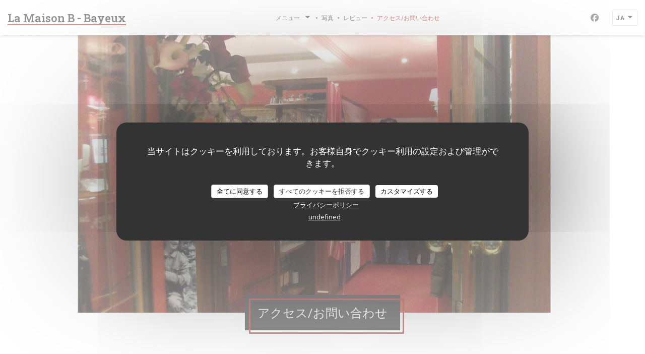

--- FILE ---
content_type: text/html; charset=UTF-8
request_url: https://www.lamaison-b-bayeux.fr/ja/address-contact/
body_size: 14885
content:
<!DOCTYPE html>
<!--[if lt IE 7]>      <html class="no-js lt-ie9 lt-ie8 lt-ie7" lang="ja"> <![endif]-->
<!--[if IE 7]>         <html class="no-js lt-ie9 lt-ie8" lang="ja"> <![endif]-->
<!--[if IE 8]>         <html class="no-js lt-ie9" lang="ja"> <![endif]-->
<!--[if gt IE 8]><!--> <html class="no-js" lang="ja"> <!--<![endif]-->

<head>
	<!-- Meta -->
	<meta charset="utf-8">
	<meta http-equiv="X-UA-Compatible" content="IE=edge" />
	<meta name="viewport" content="width=device-width, initial-scale=1">
	<title>連絡先と情報 / Bayeux / La Maison B - Bayeux</title>

	<!-- Includes -->
	<meta name="description" content="当レストランまでの道順を問い合わせる..." />



<link rel="canonical" href="https://www.lamaison-b-bayeux.fr/ja/address-contact/" />

<!-- Facebook Like and Google -->
<meta property="og:title" content="連絡先と情報 / Bayeux / La Maison B - Bayeux " />
<meta property="og:type" content="website" />
<meta property="og:url" content="http://www.lamaison-b-bayeux.fr/ja/address-contact/" />
<meta property="og:image" content="https://ugc.zenchef.com/3/4/4/8/1/9/1/4/1/0/7/1454927888_189/853637f566b1f78ea0df09965a08540a.website.jpg" />
<meta property="og:site_name" content="Zenchef" />
<meta property="fb:admins" content="685299127" />
<meta property="place:location:latitude" content="49.2766062" />
<meta property="place:location:longitude" content="-0.7025524" />
<meta property="og:description" content="当レストランまでの道順を問い合わせる..." />

<meta name="google-site-verification" content="odz1FIokomsQ1k_j3897o5UOR_fkr7cHFUMcbe40jgI" />

<script>
	window.restaurantId = 344819;
	window.lang = "ja";
	window.API_URL = "//api.zenchef.com/api/v1/";
</script>

	<link rel="alternate" hreflang="x-default" href="https://www.lamaison-b-bayeux.fr/address-contact/" />
<link rel="alternate" hreflang="ja" href="https://www.lamaison-b-bayeux.fr/ja/address-contact/" />
    <link rel="alternate" hreflang="en" href="https://www.lamaison-b-bayeux.fr/en/address-contact/" />
    <link rel="alternate" hreflang="es" href="https://www.lamaison-b-bayeux.fr/es/direccion-de-contacto/" />
    <link rel="alternate" hreflang="it" href="https://www.lamaison-b-bayeux.fr/it/informazioni-contatti/" />
    <link rel="alternate" hreflang="de" href="https://www.lamaison-b-bayeux.fr/de/kontaktinformationen/" />
    <link rel="alternate" hreflang="fr" href="https://www.lamaison-b-bayeux.fr/" />
    <link rel="alternate" hreflang="pt" href="https://www.lamaison-b-bayeux.fr/pt/endereco-contacto/" />
    <link rel="alternate" hreflang="ru" href="https://www.lamaison-b-bayeux.fr/ru/address-contact/" />
    <link rel="alternate" hreflang="cs" href="https://www.lamaison-b-bayeux.fr/cs/adresa-kontakt/" />
    <link rel="alternate" hreflang="zh" href="https://www.lamaison-b-bayeux.fr/zh/address-contact/" />
    <link rel="alternate" hreflang="nl" href="https://www.lamaison-b-bayeux.fr/nl/adres-contact/" />
    <link rel="alternate" hreflang="el" href="https://www.lamaison-b-bayeux.fr/el/address-contact/" />
	<link rel="shortcut icon" href="https://ugc.zenchef.com/3/4/4/8/1/9/1/3/4/5/1/1480497494_179/7db4ecc2fe568d436f8f440a1299747f.thumb.png" />
	<!-- Preconnect to CDNs for faster resource loading -->
	<link rel="preconnect" href="https://cdnjs.cloudflare.com" crossorigin>
	<link rel="preconnect" href="https://fonts.googleapis.com" crossorigin>
	<link rel="preconnect" href="https://fonts.gstatic.com" crossorigin>

	<!-- Google Web Fonts -->
	
	<!-- Critical CSS Inline -->
	<style>
		/* Critical styles for above-the-fold content */
		body {margin: 0;}
        		.container {width: 100%; max-width: 1200px; margin: 0 auto;}
        	</style>

	<!-- Critical CSS -->
	<link rel="stylesheet" href="/css/globals/normalize.css">
	<link rel="stylesheet" href="/css/globals/accessibility.css">
	<link rel="stylesheet" href="/css/globals/8/ab2a2b/_default_/_default_/style.css">

	<!-- Non-critical CSS -->
	<link rel="stylesheet" href="//cdnjs.cloudflare.com/ajax/libs/fancybox/3.5.7/jquery.fancybox.min.css" media="print" onload="this.media='all'">
	<link rel="stylesheet" href="/css/globals/backdrop.css" media="print" onload="this.media='all'">
	<link rel="stylesheet" href="/css/globals/shift-away-subtle.css" media="print" onload="this.media='all'">
	<link rel="stylesheet" href="/css/globals/icomoon.css" media="print" onload="this.media='all'">
	<link rel="stylesheet" href="/css/globals/fontawesome.css" media="print" onload="this.media='all'">
			<link rel="stylesheet" href="/css/css_8/bootstrap.css" media="print" onload="this.media='all'">			<link rel="stylesheet" href="//fonts.googleapis.com/icon?family=Material+Icons" media="print" onload="this.media='all'">		<link rel="stylesheet" href="/css/globals/8/ab2a2b/_default_/_default_/nav.css" media="print" onload="this.media='all'">
	<link rel="stylesheet" href="/css/globals/8/ab2a2b/_default_/_default_/menus.css" media="print" onload="this.media='all'">
	<link rel="stylesheet" href="/css/css_8/ab2a2b/_default_/_default_/main.css?v=23" media="print" onload="this.media='all'">

	<!-- Fallback for browsers without JS -->
	<noscript>
		<link rel="stylesheet" href="//cdnjs.cloudflare.com/ajax/libs/fancybox/3.5.7/jquery.fancybox.min.css">
		<link rel="stylesheet" href="/css/globals/backdrop.css">
		<link rel="stylesheet" href="/css/globals/shift-away-subtle.css">
		<link rel="stylesheet" href="/css/globals/icomoon.css">
		<link rel="stylesheet" href="/css/globals/fontawesome.css">
		<link rel="stylesheet" href="/css/globals/8/ab2a2b/_default_/_default_/nav.css">
		<link rel="stylesheet" href="/css/globals/8/ab2a2b/_default_/_default_/menus.css">
		<link rel="stylesheet" href="/css/css_8/ab2a2b/_default_/_default_/main.css?v=23">
	</noscript>

	<style>
  </style>


	<!-- Widget URL -->
	<script>
		var hasNewBookingWidget = 1;
	</script>
</head>

<body class="current-page-contact">
	<a href="#main-content" class="skip-link sr-only-focusable">メインコンテンツへスキップ</a>

	<!-- Header -->
	<nav class="nav nav--center hello" role="navigation" aria-label="メインナビゲーション">
	<div class="homelink">
			<a class="no-logo" href="/ja/" title="ホーム La Maison B - Bayeux">	
			La Maison B - Bayeux		</a>
	</div>
	<ul class="nav__items">
	<!-- Menu -->
			<li class="nav__item dropdown-wrap nav__item--menus">
			<a title="メニュー" href="/ja/menus/">メニュー <i class="fa fa-angle-down"></i></a>
			<ul class="dropdown">
									<li>
						<a href="/ja/menus/#menu-414206">Menus</a>
					</li>
							</ul>
		</li>
	
	<!-- Gallery -->
			<li class="nav__item nav__item--gallery">
			<a title="写真" href="/ja/photos/">写真</a>
		</li>
	
	
	<!-- Reviews -->
			<li class="nav__item nav__item--reviews">
			<a title="レビュー" href="/ja/reviews/">レビュー</a>
		</li>
	
	<!-- Events -->
	
	<!-- Press -->
	
	<!-- Restaurants -->
	
	<!-- Custom page -->
	
	<!-- Custom link -->
	
	<!-- Custom button -->
	
	<!-- Contact -->
	<li class="nav__item nav__item--contact">
		<a title="アクセス/お問い合わせ" href="/ja/address-contact/">アクセス/お問い合わせ</a>
	</li>

	<!-- Language -->
	
	<!-- Buttons -->
	</ul>

	<div class="nav__buttons">
		<!-- Social media -->
			<ul class="social-media-wrap">
					<li class="separator-tiny" >
				<a class="btn-circle btn--small btn--ghost" href="https://www.facebook.com/pages/La-Maison-Blanche/817965408289942?fref=ts" rel="noreferer,noopener" target="_blank" title="Facebook">
					<i class="fab fa-facebook" aria-hidden="true"></i>
					<span class="sr-only">Facebook ((新しいウィンドウで開きます))</span>
				</a>
			</li>
		
		
			</ul>

		<!-- Language -->
		<div class="dropdown-wrap drodown-wrap--lang ">
	<span>
				JA		<i class="fa fa-angle-down"></i>
	</span>
	<ul class="dropdown">
					<li class="lang lang-en">
				<a href="/en/address-contact/">
										EN				</a>
			</li>
					<li class="lang lang-es">
				<a href="/es/direccion-de-contacto/">
										ES				</a>
			</li>
					<li class="lang lang-it">
				<a href="/it/informazioni-contatti/">
										IT				</a>
			</li>
					<li class="lang lang-de">
				<a href="/de/kontaktinformationen/">
										DE				</a>
			</li>
					<li class="lang lang-fr">
				<a href="/informations-contact/">
										FR				</a>
			</li>
					<li class="lang lang-pt">
				<a href="/pt/endereco-contacto/">
										PT				</a>
			</li>
					<li class="lang lang-ru">
				<a href="/ru/address-contact/">
										RU				</a>
			</li>
					<li class="lang lang-cs">
				<a href="/cs/adresa-kontakt/">
										CS				</a>
			</li>
					<li class="lang lang-zh">
				<a href="/zh/address-contact/">
										ZH				</a>
			</li>
					<li class="lang lang-nl">
				<a href="/nl/adres-contact/">
										NL				</a>
			</li>
					<li class="lang lang-el">
				<a href="/el/address-contact/">
										EL				</a>
			</li>
			</ul>
</div>
	</div>
</nav>

<div class="nav nav--center nav--buttons-only">
	<div class="homelink">
			<a class="no-logo" href="/ja/" title="ホーム La Maison B - Bayeux">	
			La Maison B - Bayeux		</a>
	</div>
	<!-- Buttons -->
	<div class="buttons-wrap-header">
			</div>

	<div class="nav__buttons">
		<!-- Toggle Menu -->
		<div class="burger-button" onclick="display_burger_menu()" role="button" tabindex="0" aria-label="メニューを開く/閉じる" aria-expanded="false" aria-controls="burger-menu">
			<span class="burger-button__item"></span>
			<span class="burger-button__item"></span>
			<span class="burger-button__item"></span>
		</div>
	</div>
</div>

<!-- Burger Menu -->
<div class="burger-menu burger-menu--center" id="burger-menu" role="dialog" aria-modal="true" aria-label="メインナビゲーション">
	<div class="burger-menu-items-wrap">
		<ul class="burger-menu__items">
			<!-- Menu -->
							<li class="burger-menu__item burger-menu__item--menus dropdown-wrap">
					<span>
						<a class="burger-menu__dropdown-link" title="メニュー" href="/ja/menus/">メニュー</a>
						<i class="fa fa-angle-down" onclick="display_burger_dropdown(this)" role="button" tabindex="0" aria-label="サブメニューを展開" aria-expanded="false"></i>
					</span>
					<ul class="dropdown">
													<li>
								<a onclick="remove_burger_menu()" href="/ja/menus/#menu-414206">Menus</a>
							</li>
											</ul>
				</li>
			
			<!-- Gallery -->
							<li class="burger-menu__item burger-menu__item--gallery">
					<a title="写真" href="/ja/photos/">写真</a>
				</li>
			
			
			<!-- Reviews -->
							<li class="burger-menu__item burger-menu__item--reviews">
					<a title="レビュー" href="/ja/reviews/">レビュー</a>
				</li>
			
			<!-- Events -->
			
			<!-- Press -->
			
			<!-- Restaurants -->
			
			<!-- Custom page -->
			
			<!-- Custom link -->
			
			<!-- Custom button -->
			
			<!-- Contact -->
			<li class="burger-menu__item burger-menu__item--contact">
				<a title="アクセス/お問い合わせ" href="/ja/address-contact/">アクセス/お問い合わせ</a>
			</li>
		</ul>

		<!-- Buttons -->
		<div class="buttons-wrap-header">
					</div>

		<!-- Language -->
		<ul class="language-list">
			<li class="lang lang-en">
					<a class="btn-circle btn--small btn--ghost" href="/en/address-contact/">
				EN			</a>
				</li>
			<li class="lang lang-es">
					<a class="btn-circle btn--small btn--ghost" href="/es/direccion-de-contacto/">
				ES			</a>
				</li>
			<li class="lang lang-it">
					<a class="btn-circle btn--small btn--ghost" href="/it/informazioni-contatti/">
				IT			</a>
				</li>
			<li class="lang lang-de">
					<a class="btn-circle btn--small btn--ghost" href="/de/kontaktinformationen/">
				DE			</a>
				</li>
			<li class="lang lang-fr">
					<a class="btn-circle btn--small btn--ghost" href="/informations-contact/">
				FR			</a>
				</li>
			<li class="lang lang-pt">
					<a class="btn-circle btn--small btn--ghost" href="/pt/endereco-contacto/">
				PT			</a>
				</li>
			<li class="lang lang-ru">
					<a class="btn-circle btn--small btn--ghost" href="/ru/address-contact/">
				RU			</a>
				</li>
			<li class="lang lang-cs">
					<a class="btn-circle btn--small btn--ghost" href="/cs/adresa-kontakt/">
				CS			</a>
				</li>
			<li class="lang lang-zh">
					<a class="btn-circle btn--small btn--ghost" href="/zh/address-contact/">
				ZH			</a>
				</li>
			<li class="lang lang-nl">
					<a class="btn-circle btn--small btn--ghost" href="/nl/adres-contact/">
				NL			</a>
				</li>
			<li class="lang lang-el">
					<a class="btn-circle btn--small btn--ghost" href="/el/address-contact/">
				EL			</a>
				</li>
	</ul>

		<!-- Social media -->
			<ul class="social-media-wrap">
					<li class="separator-tiny" >
				<a class="btn-circle btn--small btn--ghost" href="https://www.facebook.com/pages/La-Maison-Blanche/817965408289942?fref=ts" rel="noreferer,noopener" target="_blank" title="Facebook">
					<i class="fab fa-facebook" aria-hidden="true"></i>
					<span class="sr-only">Facebook ((新しいウィンドウで開きます))</span>
				</a>
			</li>
		
		
			</ul>
	</div>
</div>
<section class="container-fluid cover-page" style="background-image: url('https://www.lamaison-b-bayeux.fr/i/la-maison-b-bayeux/3/4/4/8/1/9/1/3/4/5/1/1480497313_156/b4bf3e667b191fb4b164916b27327d58.small_original.jpg');"></section>

<section class="container title-container">
	<div class="title-page">
		<h2>アクセス/お問い合わせ</h2>
	</div>
</section>	<!-- content -->
	<section class="s--contact-form container">
		<div class="col-md-8 p-contact">
			<div class="contact-form col-md-12">
				<h3>お問い合わせはこちら<br />
以下のフォームにご記入ください。</h3>
				<form name="contact-form" class="form" id="contact-form" action="#" novalidate="novalidate">
	<input type="hidden" name="restaurant_public_id" id="restaurant_public_id" value="rpid_27XS1C0Q">
	<input type="hidden" name="lang" id="lang" value="ja">
	<input type="hidden" name="token" id="token" value="dca646c946fd18c0fec9d07c0eaac5bc">

	<div class="input--small">
		<input type="text" name="firstname" id="firstname" value="" placeholder="名 *" aria-label="名" autocomplete="given-name" required="required" aria-required="true" title="入力必須">
	</div>

	<div class="input--small">
		<input type="text" name="lastname" id="lastname" value="" placeholder="姓 *" aria-label="姓" autocomplete="family-name" required="required" aria-required="true" title="入力必須">
	</div>

	<div class="input--small">
		<input type="email" name="email" id="email" value="" placeholder="メールアドレス *" aria-label="メールアドレス" autocomplete="email" required="required" aria-required="true" title="入力必須" data-msg-email="有効なメールアドレスを入力してください。">
	</div>

	<div class="input--small">
		<input type="text" name="phone" id="phone" value="" placeholder="電話番号 *" aria-label="電話番号" autocomplete="tel" required="required" aria-required="true" title="入力必須">
	</div>

	<div class="input--full">
		<textarea name="message" id="message" placeholder="メッセージ" aria-label="メッセージ" rows="6"></textarea>
	</div>
        <div class="input--full" style="font-size:10px !important;">
        In accordance with data protection regulations, you have the right to opt out of marketing communications. UK residents can register with the Telephone Preference Service at <a href="https://www.tpsonline.org.uk" target="_blank" rel="noopener noreferrer">tpsonline.org.uk</a>. US residents can register at <a href="https://www.donotcall.gov" target="_blank" rel="noopener noreferrer">donotcall.gov</a>. For more information about how we process your data, please see our <a href="/ja/puraibashi-porishi/" target="_blank">privacy policy</a>.    </div>
    
	<input class="btn btn--std input--full" type="submit" id="send" value="送信">

	<div class="step2 hidden">
		<strong>Thank you!</strong>メッセージを受け取りました。<br> 予約のリクエストは、直接「予約」ボタンをクリックしてください。	</div>
</form>
			</div>

			<div>
				<div class="col-sm-6">
									</div>
				<div class="col-sm-6">
						<div class="widget w-carte" style="background-image: linear-gradient(rgba(0, 0, 0, 0.3), rgba(0, 0, 0, 0.3)), url('https://www.lamaison-b-bayeux.fr/i/la-maison-b-bayeux/3/4/4/8/1/9/1/3/4/5/1/1480497313_156/b4bf3e667b191fb4b164916b27327d58.small_original.jpg');">
		<h4>メニュー</h4>
		
<a
	href="/ja/menus/"
	class="btn btn--white btn--menus">
		メニューを発見する	</a>	</div>
				</div>
			</div>
		</div>

		<!-- widgets -->
		<div class="col-md-4">
			<div class="widget w-infos">
	<h4>店舗情報</h4>

	<div class="w-adresse">
		<a class="restaurant-address" href="https://www.google.com/maps/dir/?api=1&destination=La+Maison+B+-+Bayeux+10%2C+Rue+Laiti%C3%A8re+++14400+Bayeux+fr" target="_blank" rel="noreferer,noopener">
	10, Rue Laitière 	<br>	14400 Bayeux	<span class="sr-only"> ((新しいウィンドウで開きます))</span>
</a>
		<a href="https://www.google.com/maps/dir/?api=1&destination=La+Maison+B+-+Bayeux+10%2C+Rue+Laiti%C3%A8re+++14400+Bayeux+fr" target="_blank" rel="noreferer,noopener" class="btn-link">道順</a>
	</div>

	
	<div class="w-horaires">
		<h4>営業時間</h4>
		
	<div class="opening-hours-wrap">
		<div class="opening-hours flex-row-wrap">
							<div class="day-wrap">
					<h4 class="day">
						<span>月</span> - <span>火</span>					</h4>
					<p class="hours">
						<span class="hour">12:00 - 14:00 </span><span class="hours__separator">•</span><span class="hour"> 19:00 - 22:00</span>					</p>
				</div>
							<div class="day-wrap">
					<h4 class="day">
						水曜日					</h4>
					<p class="hours">
						<span class="hour">12:00 - 14:00 </span><span class="hours__separator">•</span><span class="hour"> 19:00 - 23:00</span>					</p>
				</div>
							<div class="day-wrap">
					<h4 class="day">
						<span>木</span> - <span>日</span>					</h4>
					<p class="hours">
						<span class="hour">12:00 - 14:00 </span><span class="hours__separator">•</span><span class="hour"> 19:00 - 22:00</span>					</p>
				</div>
					</div>
			</div>

<!-- <div class="opening-hours ">
							<div class="day-wrap day1">
					<h4 class="day">月曜日</h4>
											<div class="hours">
							<p class="hour">12:00 - 14:00</p>
							<p class="hour">19:00 - 22:00</p>
						</div>
									</div>
						<div class="day-wrap day2">
					<h4 class="day">火曜日</h4>
											<div class="hours">
							<p class="hour">12:00 - 14:00</p>
							<p class="hour">19:00 - 22:00</p>
						</div>
									</div>
						<div class="day-wrap day3">
					<h4 class="day">水曜日</h4>
											<div class="hours">
							<p class="hour">12:00 - 14:00</p>
							<p class="hour">19:00 - 23:00</p>
						</div>
									</div>
						<div class="day-wrap day4">
					<h4 class="day">木曜日</h4>
											<div class="hours">
							<p class="hour">12:00 - 14:00</p>
							<p class="hour">19:00 - 22:00</p>
						</div>
									</div>
						<div class="day-wrap day5">
					<h4 class="day">金曜日</h4>
											<div class="hours">
							<p class="hour">12:00 - 14:00</p>
							<p class="hour">19:00 - 22:00</p>
						</div>
									</div>
						<div class="day-wrap day6">
					<h4 class="day">土曜日</h4>
											<div class="hours">
							<p class="hour">12:00 - 14:00</p>
							<p class="hour">19:00 - 22:00</p>
						</div>
									</div>
						<div class="day-wrap day0">
					<h4 class="day">日曜日</h4>
											<div class="hours">
							<p class="hour">12:00 - 14:00</p>
							<p class="hour">19:00 - 22:00</p>
						</div>
									</div>
			</div>
 -->
	</div>

	<div class="w-info">
		
	<div class="useful-infos  ">
					<div class="useful-infos__item">
				<h4>料理</h4>
				<p>セミ・グルメ</p>
			</div>
		
					<div class="useful-infos__item">
				<h4>ビジネスタイプ</h4>
				<p>レストラン</p>
			</div>
		
					<div class="useful-infos__item">
				<h4>サービス</h4>
				<p>テラス, 貸し切り, 有料駐車場, WI-FI, バリアフリーアクセス</p>
			</div>
		
					<div class="useful-infos__item">
				<h4>ご利用可能なお支払い方法</h4>
				<p>ビザ, チケ・レストラン (食券) , EN  - モネ, ユーロカード /マスターカード, 現金, カルトブルー</p>
			</div>
			</div>
	</div>
</div>
		</div>

	</section>
		<!-- footer -->
		<section class="container-fluid s--newsletter">
			<div class="container">
				<div class="newsletter-wrap">
	<h3 class="reveal-1 ">
		ニュースレター		<a href="/ja/hoteki-joho/" rel="nofollow" target="_blank">*</a>
	</h3>

	<p class="newsletter__caption caption reveal-2">当社のニュースレターを購読し、当社からのEメールによる個別コミュニケーションやマーケティングオファーを受け取る。</p>

	
	<div class="buttons-wrap text--center reveal-3">
		<a data-fancybox data-type="iframe" href="//nl.zenchef.com/optin-form.php?rpid=rpid_27XS1C0Q&lang=ja" class="btn btn--white btn--newsletter" target="_blank">
			登録する		</a>
	</div>
</div>			</div>
		</section>

		<footer class="container-fluid">
			<div class="container">
				<div class="col-md-4 f-contact">
					<h4>お問い合わせ</h4>
					<div class="contact-wrap">
						<i class="fa fa-map-marker"></i>
						<a class="restaurant-address" href="https://www.google.com/maps/dir/?api=1&destination=La+Maison+B+-+Bayeux+10%2C+Rue+Laiti%C3%A8re+++14400+Bayeux+fr" target="_blank" rel="noreferer,noopener">
	10, Rue Laitière 	<br>	14400 Bayeux	<span class="sr-only"> ((新しいウィンドウで開きます))</span>
</a>
					</div>

					<div class="contact-wrap">
						<i class="fa fa-phone"></i>
						<a class="restaurant-phone" href="tel:0231927279">02 31 92 72 79</a>                        <br />
                        					</div>
					<div class="buttons-wrap">
											</div>
				</div>

				<div class="col-md-4 f-social">
					<h4>フォローしてください</h4>
					<!-- Social media -->
						<ul class="social-media-wrap">
					<li class="separator-tiny" >
				<a class="btn-circle btn--small btn--ghost" href="https://www.facebook.com/pages/La-Maison-Blanche/817965408289942?fref=ts" rel="noreferer,noopener" target="_blank" title="Facebook">
					<i class="fab fa-facebook" aria-hidden="true"></i>
					<span class="sr-only">Facebook ((新しいウィンドウで開きます))</span>
				</a>
			</li>
		
		
			</ul>
				</div>

				<div class="col-md-4 f-menus">
									</div>
			</div>

			<div class="container copyright">
				<div class="col-md-6">
					<p class="footer__copyright">
	&copy; 2026 La Maison B - Bayeux — このレストランウェブサイトの作成者 	<a href="https://www.zenchef.com/" rel="noopener" target="_blank" class="zcf-link">Zenchef<span class="sr-only"> ((新しいウィンドウで開きます))</span></a>
</p>
				</div>
				<div class="col-md-6 zenchef">
					<p class="footer__links">
    	<a class="separator-tiny" href="/ja/hoteki-joho/" rel="nofollow" target="_blank">免責<span class="sr-only"> ((新しいウィンドウで開きます))</span></a>
	<a class="separator-tiny" href="https://bookings.zenchef.com/gtc?rid=344819&host=www.lamaison-b-bayeux.fr" rel="nofollow" target="_blank">利用規約<span class="sr-only"> ((新しいウィンドウで開きます))</span></a>
	<a class="separator-tiny" href="/ja/puraibashi-porishi/" rel="nofollow" target="_blank">個人情報保護方針<span class="sr-only"> ((新しいウィンドウで開きます))</span></a>
	<a class="separator-tiny" href="/ja/cookie-policy/" rel="nofollow" target="_blank">クッキー ポリシー<span class="sr-only"> ((新しいウィンドウで開きます))</span></a>
</p>
				</div>
			</div>
		</footer>

		<!-- Loader -->
<div class="loader-wrap loader-wrap--">
	<div class="loader">
		<div class="homelink">
			<a class="no-logo" href="/ja/" title="ホーム La Maison B - Bayeux">	
			La Maison B - Bayeux		</a>
	</div>	</div>
</div>
<!-- JS -->
<script>
	var template = '8';
	var templateIdForWidget = '8';
</script>
<script src="//ajax.googleapis.com/ajax/libs/jquery/3.4.1/jquery.min.js"></script>
<script src="/js/libs/jquery.form.js?v=23"></script>
<script src="/js/libs/jquery.validate.js?v=23"></script>
<script src="/js/libs/jquery.validate.ajax.js?v=23"></script>
<!-- <script src="/js/libs/modernizr-3.6.0.min.js?v=23"></script> -->
<script src="//cdnjs.cloudflare.com/ajax/libs/fancybox/3.5.7/jquery.fancybox.min.js"></script>
<script src="/js/libs/popper.min.js?v=23"></script>
<script src="/js/libs/tippy-bundle.iife.min.js?v=23"></script>
<script src="/js/libs/jquery.cycle2.js?v=23"></script>
<script src="/js/globals/script.js?v=23"></script>
<script src="/js/globals/getRestoIdKonamiCode.js?v=23"></script>





<!-- Includes -->
<div id="modal-contact" class="modal" style="display: none; max-width: 500px;">
	<h3>お問い合わせはこちら<br />
以下のフォームにご記入ください。</h3>
	<form name="contact-form" class="form" id="contact-form" action="#" novalidate="novalidate">
	<input type="hidden" name="restaurant_public_id" id="restaurant_public_id" value="rpid_27XS1C0Q">
	<input type="hidden" name="lang" id="lang" value="ja">
	<input type="hidden" name="token" id="token" value="dca646c946fd18c0fec9d07c0eaac5bc">

	<div class="input--small">
		<input type="text" name="firstname" id="firstname" value="" placeholder="名 *" aria-label="名" autocomplete="given-name" required="required" aria-required="true" title="入力必須">
	</div>

	<div class="input--small">
		<input type="text" name="lastname" id="lastname" value="" placeholder="姓 *" aria-label="姓" autocomplete="family-name" required="required" aria-required="true" title="入力必須">
	</div>

	<div class="input--small">
		<input type="email" name="email" id="email" value="" placeholder="メールアドレス *" aria-label="メールアドレス" autocomplete="email" required="required" aria-required="true" title="入力必須" data-msg-email="有効なメールアドレスを入力してください。">
	</div>

	<div class="input--small">
		<input type="text" name="phone" id="phone" value="" placeholder="電話番号 *" aria-label="電話番号" autocomplete="tel" required="required" aria-required="true" title="入力必須">
	</div>

	<div class="input--full">
		<textarea name="message" id="message" placeholder="メッセージ" aria-label="メッセージ" rows="6"></textarea>
	</div>
        <div class="input--full" style="font-size:10px !important;">
        In accordance with data protection regulations, you have the right to opt out of marketing communications. UK residents can register with the Telephone Preference Service at <a href="https://www.tpsonline.org.uk" target="_blank" rel="noopener noreferrer">tpsonline.org.uk</a>. US residents can register at <a href="https://www.donotcall.gov" target="_blank" rel="noopener noreferrer">donotcall.gov</a>. For more information about how we process your data, please see our <a href="/ja/puraibashi-porishi/" target="_blank">privacy policy</a>.    </div>
    
	<input class="btn btn--std input--full" type="submit" id="send" value="送信">

	<div class="step2 hidden">
		<strong>Thank you!</strong>メッセージを受け取りました。<br> 予約のリクエストは、直接「予約」ボタンをクリックしてください。	</div>
</form>
</div>    <script id="restaurantJsonLd" type="application/ld+json">
{
    "@context":"https://schema.googleapis.com"
    ,"@type":"Restaurant"
    ,"@id":"https://www.lamaison-b-bayeux.fr"
    ,"image":"https://ugc.zenchef.com/3/4/4/8/1/9/1/4/1/0/7/1454927888_189/853637f566b1f78ea0df09965a08540a.website.jpg"
    ,"name":"La Maison B - Bayeux"
    ,"address":{
        "@type":"PostalAddress",
        "addressLocality":"Bayeux",
        "postalCode":"14400",
        "streetAddress":"10, Rue Laitière",
        "addressCountry":"FR",
        "addressRegion":"Bayeux"
    }
    ,"priceRange":"€€"
    ,"servesCuisine":["\u30bb\u30df\u30fb\u30b0\u30eb\u30e1"]    ,"telephone":"0231927279"
    ,"url":"https://www.lamaison-b-bayeux.fr"
    ,"geo":{
        "@type":"GeoCoordinates",
        "latitude":"49.2766062",
        "longitude":"-0.7025524"
    }
        ,"logo":"https://ugc.zenchef.com/3/4/4/8/1/9/1/4/1/0/7/1454927888_189/853637f566b1f78ea0df09965a08540a.website.jpg"
    
    
        ,"aggregateRating": {
        "@type": "AggregateRating",
	    "worstRating": "0",
	    "bestRating": "5",
	    "ratingValue": "4.4",
	    "ratingCount": "477"
	}
	
        ,"acceptsReservations" : "yes"
    
    ,"hasMenu":"https://www.lamaison-b-bayeux.fr/ja/menus/"

    
    
        ,"hasMap":"https://www.google.com/maps/dir/?api=1&destination=La+Maison+B+-+Bayeux+10%2C+Rue+Laiti%C3%A8re+++14400+Bayeux+fr"
    
        ,"openingHoursSpecification":[
        
                        {
                            "@type":"OpeningHoursSpecification",
                            "dayOfWeek":[
                                "Monday"
                            ],
                            "opens":"12:00",
                            "closes":"14:00"
                        }
                        , 
                        {
                            "@type":"OpeningHoursSpecification",
                            "dayOfWeek":[
                                "Monday"
                            ],
                            "opens":"19:00",
                            "closes":"22:00"
                        }
                        , 
                        {
                            "@type":"OpeningHoursSpecification",
                            "dayOfWeek":[
                                "Tuesday"
                            ],
                            "opens":"12:00",
                            "closes":"14:00"
                        }
                        , 
                        {
                            "@type":"OpeningHoursSpecification",
                            "dayOfWeek":[
                                "Tuesday"
                            ],
                            "opens":"19:00",
                            "closes":"22:00"
                        }
                        , 
                        {
                            "@type":"OpeningHoursSpecification",
                            "dayOfWeek":[
                                "Wednesday"
                            ],
                            "opens":"12:00",
                            "closes":"14:00"
                        }
                        , 
                        {
                            "@type":"OpeningHoursSpecification",
                            "dayOfWeek":[
                                "Wednesday"
                            ],
                            "opens":"19:00",
                            "closes":"23:00"
                        }
                        , 
                        {
                            "@type":"OpeningHoursSpecification",
                            "dayOfWeek":[
                                "Thursday"
                            ],
                            "opens":"12:00",
                            "closes":"14:00"
                        }
                        , 
                        {
                            "@type":"OpeningHoursSpecification",
                            "dayOfWeek":[
                                "Thursday"
                            ],
                            "opens":"19:00",
                            "closes":"22:00"
                        }
                        , 
                        {
                            "@type":"OpeningHoursSpecification",
                            "dayOfWeek":[
                                "Friday"
                            ],
                            "opens":"12:00",
                            "closes":"14:00"
                        }
                        , 
                        {
                            "@type":"OpeningHoursSpecification",
                            "dayOfWeek":[
                                "Friday"
                            ],
                            "opens":"19:00",
                            "closes":"22:00"
                        }
                        , 
                        {
                            "@type":"OpeningHoursSpecification",
                            "dayOfWeek":[
                                "Saturday"
                            ],
                            "opens":"12:00",
                            "closes":"14:00"
                        }
                        , 
                        {
                            "@type":"OpeningHoursSpecification",
                            "dayOfWeek":[
                                "Saturday"
                            ],
                            "opens":"19:00",
                            "closes":"22:00"
                        }
                        , 
                        {
                            "@type":"OpeningHoursSpecification",
                            "dayOfWeek":[
                                "Sunday"
                            ],
                            "opens":"12:00",
                            "closes":"14:00"
                        }
                        , 
                        {
                            "@type":"OpeningHoursSpecification",
                            "dayOfWeek":[
                                "Sunday"
                            ],
                            "opens":"19:00",
                            "closes":"22:00"
                        }
                            ]
	
    
    
    
    }
</script><script src="/js/libs/tarteaucitron/tarteaucitron.js?v=3"></script>
<style>
    /* Hide tarteaucitron button icons */
    #tarteaucitronRoot .tarteaucitronCheck::before,
    #tarteaucitronRoot .tarteaucitronCross::before,
    #tarteaucitronRoot .tarteaucitronPlus::before {
        display: none !important;
    }
    
    /* Remove text shadow from Allow/Deny buttons */
    #tarteaucitronRoot .tarteaucitronAllow,
    #tarteaucitronRoot .tarteaucitronDeny {
        text-shadow: none !important;
    }
    
    /* Replace icon with Cookies button */
    #tarteaucitronIcon #tarteaucitronManager {
        background: #333;
        border-radius: 4px !important;
        padding: 10px 20px !important;
    }
    
    #tarteaucitronIcon #tarteaucitronManager img {
        display: none !important;
    }
    
    #tarteaucitronIcon #tarteaucitronManager:after {
        content: "🍪";
        color: #fff;
        font-size: 20px !important;
        line-height: 1;
    }
    
    #tarteaucitronIcon #tarteaucitronManager:hover {
        background: #555;
    }
    
    /* Change button colors to neutral (no red/green) */
    #tarteaucitronRoot .tarteaucitronAllow,
    #tarteaucitronRoot .tarteaucitronDeny {
        background-color: #ffffff !important;
        color: #333333 !important;
        border: 1px solid #cccccc !important;
    }
    
    #tarteaucitronRoot .tarteaucitronAllow:hover,
    #tarteaucitronRoot .tarteaucitronDeny:hover {
        background-color: #f5f5f5 !important;
    }
    
    /* Visual feedback for selected state - change background color */
    #tarteaucitronRoot .tarteaucitronIsAllowed .tarteaucitronAllow {
        background-color: #4a90e2 !important;
        color: #ffffff !important;
        border-color: #4a90e2 !important;
    }
    
    #tarteaucitronRoot .tarteaucitronIsDenied .tarteaucitronDeny {
        background-color: #7a7a7a !important;
        color: #ffffff !important;
        border-color: #7a7a7a !important;
    }
    
    /* Reduce font size for disclaimer paragraph */
    #tarteaucitronInfo {
        font-size: 13px !important;
        line-height: 1.4 !important;
    }
    
    /* Also apply neutral colors to Accept All/Deny All buttons */
    #tarteaucitronRoot #tarteaucitronAllAllowed,
    #tarteaucitronRoot #tarteaucitronAllDenied,
    #tarteaucitronRoot .tarteaucitronCTAButton {
        background-color: #ffffff !important;
        color: #333333 !important;
        border: 1px solid #cccccc !important;
    }
    
    #tarteaucitronRoot #tarteaucitronAllAllowed:hover,
    #tarteaucitronRoot #tarteaucitronAllDenied:hover,
    #tarteaucitronRoot .tarteaucitronCTAButton:hover {
        background-color: #f5f5f5 !important;
    }
    
    /* When Accept All is clicked */
    #tarteaucitronRoot #tarteaucitronAllAllowed:active,
    #tarteaucitronRoot #tarteaucitronAllAllowed:focus {
        background-color: #4a90e2 !important;
        color: #ffffff !important;
    }
    
    /* When Deny All is clicked */
    #tarteaucitronRoot #tarteaucitronAllDenied:active,
    #tarteaucitronRoot #tarteaucitronAllDenied:focus {
        background-color: #7a7a7a !important;
        color: #ffffff !important;
    }
    
    /* Style cookie policy and privacy policy as white text links */
    #tarteaucitron #tarteaucitronCookiePolicyUrlDialog,
    #tarteaucitron #tarteaucitronPrivacyUrlDialog {
        background: transparent !important;
        color: #fff !important;
        font-size: 13px !important;
        margin-bottom: 3px !important;
        margin-left: 7px !important;
        padding: 0 !important;
        border: 0 !important;
        border-radius: 0 !important;
        display: inline-block !important;
        line-height: normal !important;
        font-family: inherit !important;
        font-weight: normal !important;
        text-align: center !important;
        vertical-align: baseline !important;
        cursor: pointer !important;
        text-decoration: underline !important;
    }
    
    #tarteaucitron #tarteaucitronCookiePolicyUrlDialog:hover,
    #tarteaucitron #tarteaucitronPrivacyUrlDialog:hover {
        text-decoration: none !important;
    }
    
    /* For the ones in the alert banner */
    #tarteaucitronAlertBig #tarteaucitronCookiePolicyUrl,
    #tarteaucitronAlertBig #tarteaucitronPrivacyUrl {
        background: transparent !important;
        color: #fff !important;
        font-size: 13px !important;
        margin-bottom: 3px !important;
        margin-left: 7px !important;
        padding: 0 !important;
        display: inline-block !important;
        cursor: pointer !important;
        text-decoration: underline !important;
        border: 0 !important;
    }
    
    #tarteaucitronAlertBig #tarteaucitronCookiePolicyUrl:hover,
    #tarteaucitronAlertBig #tarteaucitronPrivacyUrl:hover {
        text-decoration: none !important;
    }
    
    /* Change font size from 16px to 13px for all these buttons */
    #tarteaucitronAlertBig #tarteaucitronCloseAlert,
    #tarteaucitronAlertBig #tarteaucitronPersonalize,
    #tarteaucitronAlertBig #tarteaucitronPersonalize2,
    .tarteaucitronCTAButton,
    #tarteaucitronRoot .tarteaucitronDeny,
    #tarteaucitronRoot .tarteaucitronAllow {
        font-size: 13px !important;
    }
    
    /* Ensure consistent border radius for action buttons only */
    #tarteaucitronAlertBig #tarteaucitronCloseAlert {
        border-radius: 4px !important;
    }
</style>
<script>
    // Define Waze embed service
    tarteaucitron.services = tarteaucitron.services || {};
    tarteaucitron.services.wazeembed = {
        "key": "wazeembed",
        "type": "api",
        "name": "Waze Map (Google)",
        "uri": "https://www.waze.com/legal/privacy",
        "needConsent": true,
        "cookies": ['NID', 'SID', 'HSID', 'APISID', 'SAPISID', '1P_JAR'],
        "js": function () {
            "use strict";
            tarteaucitron.fallback(['wazeembed'], function (x) {
                var frame_title = tarteaucitron.getElemAttr(x, "title") || 'Waze map iframe',
                    width = tarteaucitron.getElemAttr(x, "data-width") || '100%',
                    height = tarteaucitron.getElemAttr(x, "data-height") || '400',
                    url = tarteaucitron.getElemAttr(x, "data-url");

                return '<iframe title="' + frame_title + '" src="' + url + '" width="' + width + '" height="' + height + '" style="border: 0; width: 100%;" allowfullscreen></iframe>';
            });
        },
        "fallback": function () {
            "use strict";
            var id = 'wazeembed';
            tarteaucitron.fallback(['wazeembed'], function (elem) {
                elem.style.width = '100%';
                elem.style.height = '400px';
                return tarteaucitron.engage(id);
            });
        }
    };

    $(document).ready(function() {
        //Facebook
        (tarteaucitron.job = tarteaucitron.job || []).push('facebook');

        //Twitter
        (tarteaucitron.job = tarteaucitron.job || []).push('twitter');

        //Google jsAPI
        (tarteaucitron.job = tarteaucitron.job || []).push('jsapi');
        
        //Waze Maps
        (tarteaucitron.job = tarteaucitron.job || []).push('wazeembed');

        
        
        
        tarteaucitron.init({
            "hashtag": "#tarteaucitron",
            "highPrivacy": true,
            "orientation": "middle",
            "adblocker": false,
            "showAlertSmall": false,
            "cookieslist": true,
            "removeCredit": true,
            "mandatory": true,
            "mandatoryCta": false,
            "iconPosition": "BottomLeft",
            "googleConsentMode": true,
            "showDetailsOnClick": false,
            "privacyUrl": "/ja/puraibashi-porishi/",
            "cookiePolicyUrl": "/ja/cookie-policy/",
        });

    });
</script>
<!-- Zenchef Widget SDK -->
<script>;(function (d, s, id) {const el = d.getElementsByTagName(s)[0]; if (d.getElementById(id) || el.parentNode == null) {return;} var js = d.createElement(s);  js.id = id; js.async = true; js.src = 'https://sdk.zenchef.com/v1/sdk.min.js';  el.parentNode.insertBefore(js, el); })(document, 'script', 'zenchef-sdk')</script>
<div
        class="zc-widget-config"
        data-restaurant="344819"
        data-lang="ja"
></div>
	</body>
</html>

